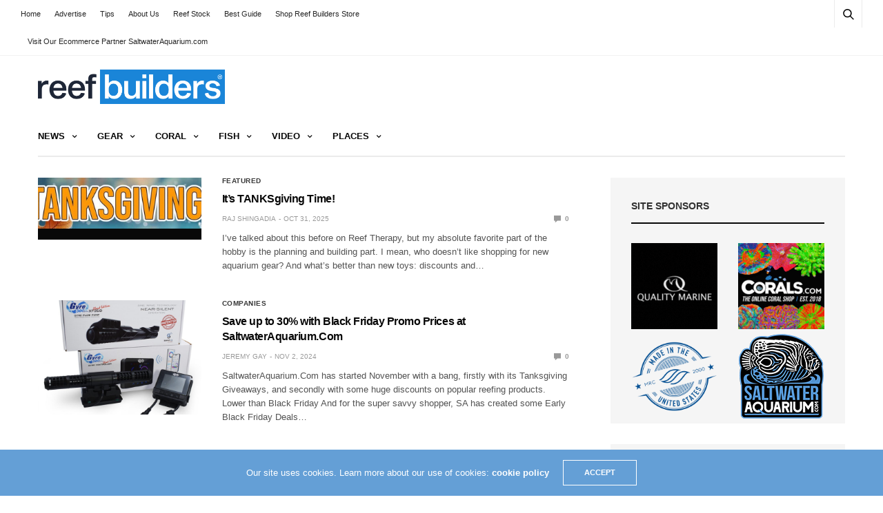

--- FILE ---
content_type: text/html; charset=utf-8
request_url: https://www.google.com/recaptcha/api2/aframe
body_size: 268
content:
<!DOCTYPE HTML><html><head><meta http-equiv="content-type" content="text/html; charset=UTF-8"></head><body><script nonce="k_1jZ4xKFpUnaAHDZnAwbg">/** Anti-fraud and anti-abuse applications only. See google.com/recaptcha */ try{var clients={'sodar':'https://pagead2.googlesyndication.com/pagead/sodar?'};window.addEventListener("message",function(a){try{if(a.source===window.parent){var b=JSON.parse(a.data);var c=clients[b['id']];if(c){var d=document.createElement('img');d.src=c+b['params']+'&rc='+(localStorage.getItem("rc::a")?sessionStorage.getItem("rc::b"):"");window.document.body.appendChild(d);sessionStorage.setItem("rc::e",parseInt(sessionStorage.getItem("rc::e")||0)+1);localStorage.setItem("rc::h",'1769911359404');}}}catch(b){}});window.parent.postMessage("_grecaptcha_ready", "*");}catch(b){}</script></body></html>

--- FILE ---
content_type: application/javascript; charset=UTF-8
request_url: https://talk.reefbuilders.com/cdn-cgi/challenge-platform/h/b/scripts/jsd/d251aa49a8a3/main.js?
body_size: 8989
content:
window._cf_chl_opt={AKGCx8:'b'};~function(m6,Tu,TH,TR,Te,To,Tx,TQ,TI,m1){m6=s,function(n,T,me,m5,m,E){for(me={n:695,T:653,m:691,E:575,z:593,G:501,V:469,f:525,W:508,g:496,j:590,d:610},m5=s,m=n();!![];)try{if(E=-parseInt(m5(me.n))/1*(parseInt(m5(me.T))/2)+parseInt(m5(me.m))/3+parseInt(m5(me.E))/4*(parseInt(m5(me.z))/5)+-parseInt(m5(me.G))/6*(parseInt(m5(me.V))/7)+parseInt(m5(me.f))/8*(-parseInt(m5(me.W))/9)+-parseInt(m5(me.g))/10+-parseInt(m5(me.j))/11*(-parseInt(m5(me.d))/12),E===T)break;else m.push(m.shift())}catch(z){m.push(m.shift())}}(v,829186),Tu=this||self,TH=Tu[m6(502)],TR=function(EF,ES,EO,Ej,Eg,m7,T,m,E,z){return EF={n:677,T:651,m:619,E:477},ES={n:560,T:451,m:560,E:560,z:484,G:457,V:669,f:545,W:583,g:681,j:560,d:463,O:472,S:532,F:486,K:445,D:463,y:534,b:652,Y:595,L:478,a:459,P:450,N:643,J:583,M:471,H:560},EO={n:613,T:528,m:626},Ej={n:582,T:626,m:643,E:678,z:601,G:685,V:678,f:601,W:685,g:685,j:661,d:666,O:651,S:674,F:568,K:583,D:674,y:568,b:512,Y:680,L:583,a:574,P:680,N:583,J:560,M:678,H:685,R:674,e:583,o:681,k:605,B:530,x:455,Q:680,Z:519,I:560,h:476,C:618,c:583,i:455,U:644,A:484,X:612,l:538,r0:678,r1:601,r2:685,r3:462,r4:585,r5:674,r6:644,r7:612,r8:583,r9:681,rr:599,rv:583,rs:669,rn:583,rT:612,rm:445,rE:560,rz:447,rG:583,rq:512,rV:655,rf:583,rW:562,rg:583,rj:478},Eg={n:483,T:654},m7=m6,T={'EbwzU':m7(EF.n),'PsnUL':function(G,V){return G>V},'dyifK':function(G,V){return V|G},'KmUab':function(G,V){return G<<V},'XaliO':function(G,V){return G(V)},'KzCLf':function(G,V){return G-V},'LKCVH':function(G,V){return G==V},'ySrhM':function(G,V){return V==G},'LmfUz':function(G,V){return G<V},'iuTNo':function(G,V){return G==V},'MgLwk':function(G,V){return V===G},'YCtKg':m7(EF.T),'DbgBA':function(G,V){return V==G},'JjfBu':function(G,V){return V|G},'KUtAw':function(G,V){return G>V},'UYcqF':function(G,V){return G<V},'qoVyG':function(G,V){return V&G},'QmVWN':function(G,V){return V==G},'ZcdpR':function(G,V){return V!==G},'bdiYI':function(G,V){return V==G},'wxxUy':function(G,V){return G<V},'hIOjg':function(G,V){return G-V},'ktPEB':function(G,V){return G<<V},'QiYNY':function(G,V){return V==G},'setZv':function(G,V){return V==G},'Jcuhx':function(G,V){return V==G},'ujKYN':function(G,V){return G==V},'xelWr':function(G,V){return V==G},'FXIeN':function(G,V){return V*G},'RahwO':function(G,V){return G(V)},'QvFSP':function(G,V){return G!=V},'PfGgp':function(G,V){return V&G},'UxAaN':function(G,V){return G<V},'uQppT':function(G,V){return V&G},'GrtXM':function(G,V){return G(V)},'EUOEi':function(G,V){return G*V},'DLbcB':function(G,V){return G-V},'SzEQV':function(G,V){return V==G},'VcXYT':function(G,V){return G+V},'bwzBf':function(G,V){return G+V}},m=String[m7(EF.m)],E={'h':function(G,EW,m8,V,f){return EW={n:483,T:643},m8=m7,V={},V[m8(Eg.n)]=T[m8(Eg.T)],f=V,null==G?'':E.g(G,6,function(W,m9){return m9=m8,f[m9(EW.n)][m9(EW.T)](W)})},'g':function(G,V,W,mr,j,O,S,F,K,D,y,Y,L,P,N,J,M,H){if(mr=m7,T[mr(Ej.n)](null,G))return'';for(O={},S={},F='',K=2,D=3,y=2,Y=[],L=0,P=0,N=0;N<G[mr(Ej.T)];N+=1)if(J=G[mr(Ej.m)](N),Object[mr(Ej.E)][mr(Ej.z)][mr(Ej.G)](O,J)||(O[J]=D++,S[J]=!0),M=F+J,Object[mr(Ej.V)][mr(Ej.f)][mr(Ej.W)](O,M))F=M;else{if(Object[mr(Ej.E)][mr(Ej.f)][mr(Ej.g)](S,F)){if(T[mr(Ej.j)](T[mr(Ej.d)],mr(Ej.O))){if(256>F[mr(Ej.S)](0)){for(j=0;j<y;L<<=1,T[mr(Ej.F)](P,V-1)?(P=0,Y[mr(Ej.K)](W(L)),L=0):P++,j++);for(H=F[mr(Ej.D)](0),j=0;8>j;L=L<<1.36|1&H,T[mr(Ej.y)](P,V-1)?(P=0,Y[mr(Ej.K)](W(L)),L=0):P++,H>>=1,j++);}else{for(H=1,j=0;j<y;L=T[mr(Ej.b)](L<<1,H),P==T[mr(Ej.Y)](V,1)?(P=0,Y[mr(Ej.L)](W(L)),L=0):P++,H=0,j++);for(H=F[mr(Ej.S)](0),j=0;T[mr(Ej.a)](16,j);L=T[mr(Ej.b)](L<<1,1&H),P==T[mr(Ej.P)](V,1)?(P=0,Y[mr(Ej.N)](W(L)),L=0):P++,H>>=1,j++);}K--,0==K&&(K=Math[mr(Ej.J)](2,y),y++),delete S[F]}else{if(rh[mr(Ej.M)][mr(Ej.z)][mr(Ej.H)](rC,rc)){if(256>sF[mr(Ej.R)](0)){for(nN=0;nJ<nM;nH<<=1,ne-1==nR?(no=0,nk[mr(Ej.e)](nB(nw)),nx=0):nQ++,nu++);for(nZ=nI[mr(Ej.D)](0),nh=0;T[mr(Ej.o)](8,nC);ni=T[mr(Ej.k)](T[mr(Ej.B)](nU,1),1.97&nA),nX==nl-1?(T0=0,T1[mr(Ej.K)](T[mr(Ej.x)](T2,T3)),T4=0):T5++,T6>>=1,nc++);}else{for(T7=1,T8=0;T9<Tr;Ts=TT|Tn<<1,Tm==T[mr(Ej.Q)](TE,1)?(Tz=0,TG[mr(Ej.N)](Tq(TV)),Tf=0):TW++,Tg=0,Tv++);for(Tj=Td[mr(Ej.D)](0),TO=0;T[mr(Ej.o)](16,TS);TK=Ty&1.11|TD<<1.09,T[mr(Ej.n)](Tp,Tb-1)?(Tt=0,TY[mr(Ej.K)](T[mr(Ej.x)](TL,Ta)),TP=0):TN++,TJ>>=1,TF++);}ny--,T[mr(Ej.Z)](0,np)&&(nb=nt[mr(Ej.I)](2,nY),nL++),delete na[nP]}else for(s6=s7[s8],s9=0;T[mr(Ej.h)](sr,sv);sn=sm&1|sT<<1,T[mr(Ej.C)](sE,sz-1)?(sG=0,sq[mr(Ej.c)](T[mr(Ej.i)](sV,sf)),sW=0):sg++,sj>>=1,ss++);sd--,0==sO&&sS++}}else for(H=O[F],j=0;T[mr(Ej.U)](j,y);L=L<<1|T[mr(Ej.A)](H,1),P==T[mr(Ej.P)](V,1)?(P=0,Y[mr(Ej.L)](W(L)),L=0):P++,H>>=1,j++);F=(K--,T[mr(Ej.X)](0,K)&&(K=Math[mr(Ej.J)](2,y),y++),O[M]=D++,String(J))}if(T[mr(Ej.l)]('',F)){if(Object[mr(Ej.r0)][mr(Ej.r1)][mr(Ej.r2)](S,F)){if(mr(Ej.r3)!==mr(Ej.r4)){if(256>F[mr(Ej.r5)](0)){for(j=0;T[mr(Ej.r6)](j,y);L<<=1,T[mr(Ej.r7)](P,V-1)?(P=0,Y[mr(Ej.r8)](W(L)),L=0):P++,j++);for(H=F[mr(Ej.S)](0),j=0;T[mr(Ej.r9)](8,j);L=L<<1.32|H&1,T[mr(Ej.rr)](P,V-1)?(P=0,Y[mr(Ej.rv)](W(L)),L=0):P++,H>>=1,j++);}else{for(H=1,j=0;T[mr(Ej.rs)](j,y);L=H|L<<1,V-1==P?(P=0,Y[mr(Ej.rn)](T[mr(Ej.x)](W,L)),L=0):P++,H=0,j++);for(H=F[mr(Ej.r5)](0),j=0;16>j;L=1.05&H|L<<1,T[mr(Ej.rT)](P,T[mr(Ej.rm)](V,1))?(P=0,Y[mr(Ej.L)](W(L)),L=0):P++,H>>=1,j++);}K--,T[mr(Ej.Z)](0,K)&&(K=Math[mr(Ej.rE)](2,y),y++),delete S[F]}else return![]}else for(H=O[F],j=0;j<y;L=T[mr(Ej.rz)](L,1)|1.85&H,T[mr(Ej.C)](P,V-1)?(P=0,Y[mr(Ej.rG)](W(L)),L=0):P++,H>>=1,j++);K--,0==K&&y++}for(H=2,j=0;j<y;L=T[mr(Ej.rq)](L<<1.7,H&1),T[mr(Ej.rV)](P,V-1)?(P=0,Y[mr(Ej.rf)](W(L)),L=0):P++,H>>=1,j++);for(;;)if(L<<=1,T[mr(Ej.rW)](P,V-1)){Y[mr(Ej.rg)](W(L));break}else P++;return Y[mr(Ej.rj)]('')},'j':function(G,Ed,mv){return Ed={n:674},mv=m7,T[mv(EO.n)](null,G)?'':T[mv(EO.T)]('',G)?null:E.i(G[mv(EO.m)],32768,function(V,ms){return ms=mv,G[ms(Ed.n)](V)})},'i':function(G,V,W,mn,j,O,S,F,K,D,y,Y,L,P,N,J,H,M){for(mn=m7,j=[],O=4,S=4,F=3,K=[],Y=W(0),L=V,P=1,D=0;3>D;j[D]=D,D+=1);for(N=0,J=Math[mn(ES.n)](2,2),y=1;y!=J;M=Y&L,L>>=1,T[mn(ES.T)](0,L)&&(L=V,Y=W(P++)),N|=(0<M?1:0)*y,y<<=1);switch(N){case 0:for(N=0,J=Math[mn(ES.m)](2,8),y=1;y!=J;M=L&Y,L>>=1,L==0&&(L=V,Y=W(P++)),N|=(0<M?1:0)*y,y<<=1);H=m(N);break;case 1:for(N=0,J=Math[mn(ES.E)](2,16),y=1;y!=J;M=T[mn(ES.z)](Y,L),L>>=1,0==L&&(L=V,Y=W(P++)),N|=T[mn(ES.G)](T[mn(ES.V)](0,M)?1:0,y),y<<=1);H=T[mn(ES.f)](m,N);break;case 2:return''}for(D=j[3]=H,K[mn(ES.W)](H);;){if(T[mn(ES.g)](P,G))return'';for(N=0,J=Math[mn(ES.j)](2,F),y=1;T[mn(ES.d)](y,J);M=T[mn(ES.O)](Y,L),L>>=1,0==L&&(L=V,Y=W(P++)),N|=(T[mn(ES.S)](0,M)?1:0)*y,y<<=1);switch(H=N){case 0:for(N=0,J=Math[mn(ES.n)](2,8),y=1;y!=J;M=T[mn(ES.F)](Y,L),L>>=1,0==L&&(L=V,Y=W(P++)),N|=y*(0<M?1:0),y<<=1);j[S++]=m(N),H=T[mn(ES.K)](S,1),O--;break;case 1:for(N=0,J=Math[mn(ES.n)](2,16),y=1;T[mn(ES.D)](y,J);M=Y&L,L>>=1,L==0&&(L=V,Y=T[mn(ES.y)](W,P++)),N|=T[mn(ES.b)](0<M?1:0,y),y<<=1);j[S++]=m(N),H=T[mn(ES.Y)](S,1),O--;break;case 2:return K[mn(ES.L)]('')}if(T[mn(ES.a)](0,O)&&(O=Math[mn(ES.j)](2,F),F++),j[H])H=j[H];else if(S===H)H=T[mn(ES.P)](D,D[mn(ES.N)](0));else return null;K[mn(ES.J)](H),j[S++]=T[mn(ES.M)](D,H[mn(ES.N)](0)),O--,D=H,O==0&&(O=Math[mn(ES.H)](2,F),F++)}}},z={},z[m7(EF.E)]=E.h,z}(),Te={},Te[m6(533)]='o',Te[m6(498)]='s',Te[m6(579)]='u',Te[m6(581)]='z',Te[m6(544)]='n',Te[m6(474)]='I',Te[m6(495)]='b',To=Te,Tu[m6(637)]=function(T,E,z,G,EB,Ek,EH,EM,mz,V,g,j,O,S,F,K){if(EB={n:572,T:570,m:670,E:448,z:524,G:448,V:621,f:492,W:689,g:621,j:492,d:689,O:639,S:454,F:541,K:626,D:659,y:473,b:633,Y:671,L:667},Ek={n:473,T:616,m:679,E:611,z:659,G:650,V:523,f:571,W:493,g:588,j:520,d:541,O:626,S:671,F:649,K:633},EH={n:647},EM={n:678,T:601,m:685,E:583},mz=m6,V={'NoGsN':function(D,y,Y){return D(y,Y)},'mjebm':function(D,Y){return D+Y},'bsNYi':mz(EB.n),'XYEuH':function(D,Y){return D<Y},'RkfnA':function(D,Y){return D+Y},'wpVtT':function(D,y){return D(y)},'bXEYQ':function(D,Y){return D+Y}},null===E||E===void 0)return G;for(g=V[mz(EB.T)](Tw,E),T[mz(EB.m)][mz(EB.E)]&&(g=g[mz(EB.z)](T[mz(EB.m)][mz(EB.G)](E))),g=T[mz(EB.V)][mz(EB.f)]&&T[mz(EB.W)]?T[mz(EB.g)][mz(EB.j)](new T[(mz(EB.d))](g)):function(D,Ee,mq,y,P,N,J,Y){if(Ee={n:633},mq=mz,y={'PlLNt':function(L,P){return L===P},'EJFeQ':mq(Ek.n),'gYkND':function(L,P,N,mV){return mV=mq,V[mV(EH.n)](L,P,N)},'wtXFf':function(L,P){return L+P},'UuxUh':function(L,P,mf){return mf=mq,V[mf(Ee.n)](L,P)},'FGpRA':function(L,P){return L+P}},mq(Ek.T)===V[mq(Ek.m)])(P=D[y],N=T(Y,L,P),E(N))?(J=y[mq(Ek.E)]('s',N)&&!x[mq(Ek.z)](Q[P]),y[mq(Ek.G)]===Z+P?y[mq(Ek.V)](I,y[mq(Ek.f)](D,P),N):J||C(y[mq(Ek.W)](z,P),i[P])):P(y[mq(Ek.g)](B,P),N);else{for(D[mq(Ek.j)](),Y=0;V[mq(Ek.d)](Y,D[mq(Ek.O)]);D[Y]===D[V[mq(Ek.S)](Y,1)]?D[mq(Ek.F)](V[mq(Ek.K)](Y,1),1):Y+=1);return D}}(g),j='nAsAaAb'.split('A'),j=j[mz(EB.O)][mz(EB.S)](j),O=0;V[mz(EB.F)](O,g[mz(EB.K)]);S=g[O],F=TB(T,E,S),j(F)?(K=F==='s'&&!T[mz(EB.D)](E[S]),mz(EB.y)===V[mz(EB.b)](z,S)?W(z+S,F):K||W(V[mz(EB.Y)](z,S),E[S])):W(V[mz(EB.L)](z,S),F),O++);return G;function W(D,y,mG){mG=mz,Object[mG(EM.n)][mG(EM.T)][mG(EM.m)](G,y)||(G[y]=[]),G[y][mG(EM.E)](D)}},Tx=m6(456)[m6(504)](';'),TQ=Tx[m6(639)][m6(454)](Tx),Tu[m6(497)]=function(n,T,Ec,EC,mW,m,E,z,G,V){for(Ec={n:461,T:491,m:602,E:626,z:458,G:479,V:453,f:626,W:603,g:646,j:494,d:583,O:464,S:696},EC={n:461,T:576},mW=m6,m={'KApDc':mW(Ec.n),'sFmdU':mW(Ec.T),'jdMbD':function(W,g){return g===W},'ytbHb':function(W,g){return W<g},'CDlzW':function(W,g){return W===g},'EOCSk':function(W,g){return W(g)},'osmlk':function(W,g){return W+g}},E=Object[mW(Ec.m)](T),z=0;z<E[mW(Ec.E)];z++)if(m[mW(Ec.z)]!==mW(Ec.T))return null;else if(G=E[z],m[mW(Ec.G)]('f',G)&&(G='N'),n[G]){for(V=0;m[mW(Ec.V)](V,T[E[z]][mW(Ec.f)]);m[mW(Ec.W)](-1,n[G][mW(Ec.g)](T[E[z]][V]))&&(m[mW(Ec.j)](TQ,T[E[z]][V])||n[G][mW(Ec.d)](m[mW(Ec.O)]('o.',T[E[z]][V]))),V++);}else n[G]=T[E[z]][mW(Ec.S)](function(g,mg,Eh){return(mg=mW,mg(EC.n)===m[mg(EC.T)])?'o.'+g:(Eh={n:677,T:643},null==E?'':z.g(G,6,function(O,mj){return mj=mg,mj(Eh.n)[mj(Eh.T)](O)}))})},TI=null,m1=m0(),m3();function Tw(T,Et,mE,m,E,z){for(Et={n:597,T:524,m:602,E:625},mE=m6,m={},m[mE(Et.n)]=function(G,V){return G!==V},E=m,z=[];E[mE(Et.n)](null,T);z=z[mE(Et.T)](Object[mE(Et.m)](T)),T=Object[mE(Et.E)](T));return z}function Tl(n,T,zt,zb,zp,zy,mY,m,E,z,G){zt={n:482,T:531,m:517,E:607,z:468,G:580,V:660,f:559,W:509,g:608,j:635,d:586,O:490,S:452,F:553,K:529,D:565,y:507,b:540,Y:449,L:522,a:452,P:467,N:477,J:466},zb={n:537,T:693},zp={n:489,T:518,m:518,E:510,z:608,G:604},zy={n:555,T:553},mY=m6,m={'yDACC':function(V,f){return V(f)},'ngHfS':function(V,f){return V>=f},'hmpJN':mY(zt.n),'kHbFm':function(V,f){return V+f},'gVMzJ':mY(zt.T),'CixVY':function(V,f){return V(f)},'wEYKo':mY(zt.m),'bTdyD':function(V){return V()}},E=Tu[mY(zt.E)],console[mY(zt.z)](Tu[mY(zt.G)]),z=new Tu[(mY(zt.V))](),z[mY(zt.f)](m[mY(zt.W)],m[mY(zt.g)](mY(zt.j)+Tu[mY(zt.G)][mY(zt.d)],mY(zt.O))+E.r),E[mY(zt.S)]&&(z[mY(zt.F)]=5e3,z[mY(zt.K)]=function(mL){mL=mY,m[mL(zy.n)](T,mL(zy.T))}),z[mY(zt.D)]=function(ma){ma=mY,m[ma(zp.n)](z[ma(zp.T)],200)&&z[ma(zp.m)]<300?T(m[ma(zp.E)]):T(m[ma(zp.z)](m[ma(zp.G)],z[ma(zp.m)]))},z[mY(zt.y)]=function(mP){mP=mY,m[mP(zb.n)](T,mP(zb.T))},G={'t':m[mY(zt.b)](TA),'lhr':TH[mY(zt.Y)]&&TH[mY(zt.Y)][mY(zt.L)]?TH[mY(zt.Y)][mY(zt.L)]:'','api':E[mY(zt.a)]?!![]:![],'c':m[mY(zt.b)](Tc),'payload':n},z[mY(zt.P)](TR[mY(zt.N)](JSON[mY(zt.J)](G)))}function m4(E,z,zB,mR,G,V,f,W){if(zB={n:668,T:536,m:482,E:514,z:614,G:554,V:578,f:452,W:668,g:482,j:542,d:697,O:609,S:694,F:623,K:542,D:514,y:697,b:609,Y:554,L:481,a:694,P:623},mR=m6,G={},G[mR(zB.n)]=function(g,j){return j===g},G[mR(zB.T)]=mR(zB.m),G[mR(zB.E)]=mR(zB.z),G[mR(zB.G)]=mR(zB.V),V=G,!E[mR(zB.f)])return;V[mR(zB.W)](z,mR(zB.g))?(f={},f[mR(zB.j)]=mR(zB.z),f[mR(zB.d)]=E.r,f[mR(zB.O)]=V[mR(zB.T)],Tu[mR(zB.S)][mR(zB.F)](f,'*')):(W={},W[mR(zB.K)]=V[mR(zB.D)],W[mR(zB.y)]=E.r,W[mR(zB.b)]=V[mR(zB.Y)],W[mR(zB.L)]=z,Tu[mR(zB.a)][mR(zB.P)](W,'*'))}function TA(zV,mb,n){return zV={n:607,T:682},mb=m6,n=Tu[mb(zV.n)],Math[mb(zV.T)](+atob(n.t))}function m3(zo,ze,zM,mM,T,m,E,z,G,V,f,W,g){for(zo={n:592,T:684,m:503,E:628,z:504,G:592,V:548,f:487,W:638,g:638,j:684,d:648,O:607},ze={n:645,T:535},zM={n:645,T:548,m:506,E:648},mM=m6,T={},T[mM(zo.n)]=function(j,d){return d!==j},T[mM(zo.T)]=mM(zo.m),m=T,E=mM(zo.E)[mM(zo.z)]('|'),z=0;!![];){switch(E[z++]){case'0':m[mM(zo.G)](TH[mM(zo.V)],mM(zo.f))?f():Tu[mM(zo.W)]?TH[mM(zo.g)](m[mM(zo.j)],f):(G=TH[mM(zo.d)]||function(){},TH[mM(zo.d)]=function(mu){mu=mM,V[mu(zM.n)](G),TH[mu(zM.T)]!==V[mu(zM.m)]&&(TH[mu(zM.E)]=G,V[mu(zM.n)](f))});continue;case'1':V={'nIPiR':function(j){return j()},'GPQNB':function(j,d){return j(d)},'zduhW':mM(zo.f)};continue;case'2':f=function(mH){if(mH=mM,!W){if(W=!![],!V[mH(ze.n)](TX))return;V[mH(ze.T)](Th,function(j){m4(g,j)})}};continue;case'3':if(!TX())return;continue;case'4':W=![];continue;case'5':if(!g)return;continue;case'6':g=Tu[mM(zo.O)];continue}break}}function Tc(zT,mK,n){return zT={n:690},mK=m6,n={'tjHEa':function(T){return T()}},n[mK(zT.n)](TC)!==null}function TC(zs,mF,n,T,m){if(zs={n:551,T:607,m:573,E:620,z:606,G:521,V:544},mF=m6,n={'GFXKv':function(E){return E()},'kcyMl':function(E,z){return z===E},'bliSr':mF(zs.n)},T=Tu[mF(zs.T)],!T){if(n[mF(zs.m)](mF(zs.E),n[mF(zs.z)]))n[mF(zs.G)](T);else return null}return m=T.i,typeof m!==mF(zs.V)||m<30?null:m}function v(zw){return zw='DOMContentLoaded,split,bzLhq,zduhW,onerror,901962qUNLuf,wEYKo,hmpJN,errorInfoObject,JjfBu,error on cf_chl_props,kSJLd,VFqnR,removeChild,POST,status,ySrhM,sort,GFXKv,href,gYkND,concat,120eYJlnS,display: none,ZWgvP,ujKYN,ontimeout,KmUab,http-code:,UxAaN,object,GrtXM,GPQNB,jPIsE,CixVY,ZcdpR,rXZde,bTdyD,XYEuH,source,appendChild,number,RahwO,hSDTv,random,readyState,LRmiB4,PSwqz,AbSxH,createElement,timeout,pwvhW,yDACC,[native code],JBxy9,OsCxz,open,pow,DVPKx,setZv,gaTDG,isArray,onload,giZAk,tabIndex,DbgBA,toString,wpVtT,wtXFf,URyQn,kcyMl,KUtAw,12Vhtwmt,KApDc,aPEVt,error,undefined,_cf_chl_opt,symbol,LKCVH,push,contentWindow,iAnzf,AKGCx8,TYlZ6,FGpRA,pkLOA2,11XQTAPg,EmnDX,rXOtR,2235785srHInF,contentDocument,DLbcB,KwCGK,fZQzC,dMJGm,bdiYI,vJNAk,hasOwnProperty,keys,CDlzW,gVMzJ,dyifK,bliSr,__CF$cv$params,kHbFm,event,30845172ISkQod,PlLNt,QmVWN,Jcuhx,cloudflare-invisible,bhNmL,UeMfO,body,iuTNo,fromCharCode,tcDfJ,Array,now,postMessage,NLiTG,getPrototypeOf,length,catch,1|6|5|3|4|2|0,aZegq,SSTpq3,aUjz8,/invisible/jsd,mjebm,lcmMN,/cdn-cgi/challenge-platform/h/,style,pRIb1,addEventListener,includes,chctx,UMHGs,xznhn,charAt,UYcqF,nIPiR,indexOf,NoGsN,onreadystatechange,splice,EJFeQ,jbBEX,EUOEi,2nkXect,EbwzU,QiYNY,jsd,kuTVL,haCuB,isNaN,XMLHttpRequest,MgLwk,qlUKO,JDmIq,function,Function,YCtKg,bXEYQ,LSHLu,wxxUy,Object,RkfnA,lVaIK,LkDVV,charCodeAt,DuJlq,EkdCH,17c$be6m-jnOtavZTAVoY4KwNIMQq0SFrB9X3kHdfyDGWipz2PLsRuhE+xC5lUJ8g,prototype,bsNYi,KzCLf,PsnUL,floor,kspRe,mJbLR,call,AdeF3,navigator,/b/ov1/0.7161137471929568:1769908943:5oYvK9t816d_N_kroK5GziLt2bMJpvz13yEaaslZ-Is/,Set,tjHEa,3985374lIUprB,Gnrai,xhr-error,parent,783110hzxNAW,map,sid,hIOjg,wNYVX,ktPEB,getOwnPropertyNames,location,VcXYT,xelWr,api,ytbHb,bind,XaliO,_cf_chl_opt;JJgc4;PJAn2;kJOnV9;IWJi4;OHeaY1;DqMg0;FKmRv9;LpvFx1;cAdz2;PqBHf2;nFZCC5;ddwW5;pRIb1;rxvNi8;RrrrA2;erHi9,FXIeN,sFmdU,SzEQV,rwWvm,WKnWC,gErtg,QvFSP,osmlk,mGikR,stringify,send,log,33397NoKhSd,randomUUID,bwzBf,PfGgp,d.cookie,bigint,UvFta,LmfUz,VtIlrCYecU,join,jdMbD,iframe,detail,success,ZOVhc,qoVyG,mtTCw,uQppT,loading,clientInformation,ngHfS,/jsd/oneshot/d251aa49a8a3/0.7161137471929568:1769908943:5oYvK9t816d_N_kroK5GziLt2bMJpvz13yEaaslZ-Is/,XAemX,from,UuxUh,EOCSk,boolean,9988380clVIpE,rxvNi8,string,CnwA5,CoXme,1416pTWCyc,document'.split(','),v=function(){return zw},v()}function m2(z,G,zP,mJ,V,f,W,g,j,d,O,S,F,K){if(zP={n:500,T:634,m:688,E:475,z:517,G:686,V:587,f:607,W:635,g:580,j:586,d:634,O:632,S:660,F:559,K:475,D:553,y:529,b:499,Y:580,L:630,a:580,P:630,N:549,J:580,M:549,H:589,R:580,e:631,o:557,k:511,B:640,x:542,Q:656,Z:467,I:477},mJ=m6,V={},V[mJ(zP.n)]=function(D,b){return D+b},V[mJ(zP.T)]=mJ(zP.m),V[mJ(zP.E)]=mJ(zP.z),f=V,!TU(0))return![];g=(W={},W[mJ(zP.G)]=z,W[mJ(zP.V)]=G,W);try{j=Tu[mJ(zP.f)],d=f[mJ(zP.n)](mJ(zP.W)+Tu[mJ(zP.g)][mJ(zP.j)],f[mJ(zP.d)])+j.r+mJ(zP.O),O=new Tu[(mJ(zP.S))](),O[mJ(zP.F)](f[mJ(zP.K)],d),O[mJ(zP.D)]=2500,O[mJ(zP.y)]=function(){},S={},S[mJ(zP.b)]=Tu[mJ(zP.Y)][mJ(zP.b)],S[mJ(zP.L)]=Tu[mJ(zP.a)][mJ(zP.P)],S[mJ(zP.N)]=Tu[mJ(zP.J)][mJ(zP.M)],S[mJ(zP.H)]=Tu[mJ(zP.R)][mJ(zP.e)],S[mJ(zP.o)]=m1,F=S,K={},K[mJ(zP.k)]=g,K[mJ(zP.B)]=F,K[mJ(zP.x)]=mJ(zP.Q),O[mJ(zP.Z)](TR[mJ(zP.I)](K))}catch(D){}}function Tk(T,m,EK,mT,E,z){return EK={n:676,T:556,m:665,E:665,z:678,G:569,V:685,f:646,W:676},mT=m6,E={},E[mT(EK.n)]=mT(EK.T),z=E,m instanceof T[mT(EK.m)]&&0<T[mT(EK.E)][mT(EK.z)][mT(EK.G)][mT(EK.V)](m)[mT(EK.f)](z[mT(EK.W)])}function TZ(EA,md,m,E,z,G,V,f){m=(EA={n:480,T:488,m:687,E:552,z:692,G:636,V:526,f:567,W:617,g:543,j:584,d:642,O:539,S:485,F:662,K:594,D:516},md=m6,{'Gnrai':md(EA.n),'xznhn':function(W,g,j,d,O){return W(g,j,d,O)},'rXZde':function(W,g,j,d,O){return W(g,j,d,O)},'mtTCw':md(EA.T),'qlUKO':md(EA.m)});try{return E=TH[md(EA.E)](m[md(EA.z)]),E[md(EA.G)]=md(EA.V),E[md(EA.f)]='-1',TH[md(EA.W)][md(EA.g)](E),z=E[md(EA.j)],G={},G=m[md(EA.d)](pRIb1,z,z,'',G),G=m[md(EA.O)](pRIb1,z,z[m[md(EA.S)]]||z[m[md(EA.F)]],'n.',G),G=pRIb1(z,E[md(EA.K)],'d.',G),TH[md(EA.W)][md(EA.D)](E),V={},V.r=G,V.e=null,V}catch(W){return f={},f.r={},f.e=W,f}}function TX(zd,mt,n,T,m,E){return zd={n:600,T:682,m:629,E:622,z:563,G:527},mt=m6,n={'vJNAk':function(z){return z()},'aZegq':function(z,G){return z/G},'gaTDG':function(z,G){return z>G},'ZWgvP':function(z,G){return z-G}},T=3600,m=n[mt(zd.n)](TA),E=Math[mt(zd.T)](n[mt(zd.m)](Date[mt(zd.E)](),1e3)),n[mt(zd.z)](n[mt(zd.G)](E,m),T)?![]:!![]}function Th(n,z9,z8,mO,T,m){if(z9={n:577,T:615,m:505,E:596,z:558,G:658,V:657,f:672,W:513,g:673,j:674,d:583,O:446,S:566,F:515,K:550,D:546,y:583,b:674,Y:583,L:560},z8={n:664,T:624,m:591,E:598},mO=m6,T={'NLiTG':mO(z9.n),'dMJGm':function(E,z){return E(z)},'LkDVV':function(E,z){return E>z},'wNYVX':function(E,z){return E|z},'giZAk':function(E,z){return E<<z},'VFqnR':function(E,z){return z&E},'PSwqz':function(E,z){return z==E},'hSDTv':function(E,z){return E-z},'KwCGK':function(E){return E()},'OsCxz':function(E,z,G){return E(z,G)},'haCuB':function(E,z){return z!==E},'kuTVL':mO(z9.T),'lVaIK':mO(z9.m)},m=T[mO(z9.E)](TZ),T[mO(z9.z)](Tl,m.r,function(E,mS){if(mS=mO,typeof n===mS(z8.n)){if(T[mS(z8.T)]===mS(z8.m))return;else T[mS(z8.E)](n,E)}Ti()}),m.e){if(T[mO(z9.G)](T[mO(z9.V)],T[mO(z9.f)]))m2(mO(z9.W),m.e);else{if(T[mO(z9.g)](256,rK[mO(z9.j)](0))){for(vJ=0;vM<vu;vR<<=1,vo-1==ve?(vk=0,vB[mO(z9.d)](vw(vx)),vQ=0):vZ++,vH++);for(vI=vh[mO(z9.j)](0),vC=0;8>vc;vU=T[mO(z9.O)](T[mO(z9.S)](vA,1),T[mO(z9.F)](vX,1)),s0-1==vl?(s1=0,s2[mO(z9.d)](s3(s4)),s5=0):s6++,s7>>=1,vi++);}else{for(s8=1,s9=0;sr<sv;sn=T[mO(z9.S)](sT,1)|sm,T[mO(z9.K)](sE,T[mO(z9.D)](sz,1))?(sG=0,sq[mO(z9.y)](sV(sf)),sW=0):sg++,sj=0,ss++);for(sd=sO[mO(z9.b)](0),sS=0;T[mO(z9.g)](16,sF);sD=1&sp|sy<<1.77,st-1==sb?(sY=0,sL[mO(z9.Y)](sa(sP)),sN=0):sJ++,sM>>=1,sK++);}vp--,vb==0&&(vt=vY[mO(z9.L)](2,vL),va++),delete vP[vN]}}}function TU(n,zq,mp){return zq={n:547},mp=m6,Math[mp(zq.n)]()<n}function TB(T,m,E,Ep,mm,z,G,V,W){G=(Ep={n:675,T:641,m:533,E:663,z:664,G:675,V:675,f:664,W:627,g:621,j:564,d:663},mm=m6,z={},z[mm(Ep.n)]=function(g,j){return g==j},z[mm(Ep.T)]=mm(Ep.m),z[mm(Ep.E)]=mm(Ep.z),z);try{V=m[E]}catch(g){return'i'}if(null==V)return void 0===V?'u':'x';if(G[mm(Ep.G)](G[mm(Ep.T)],typeof V))try{if(G[mm(Ep.V)](mm(Ep.f),typeof V[mm(Ep.W)]))return V[mm(Ep.W)](function(){}),'p'}catch(j){}return T[mm(Ep.g)][mm(Ep.j)](V)?'a':V===T[mm(Ep.g)]?'D':V===!0?'T':!1===V?'F':(W=typeof V,G[mm(Ep.d)]==W?Tk(T,V)?'N':'f':To[W]||'?')}function Ti(zG,zz,mD,n,T){if(zG={n:561,T:683,m:465},zz={n:465,T:561,m:460,E:648},mD=m6,n={'mGikR':function(m,E){return E===m},'rwWvm':mD(zG.n),'kspRe':function(m){return m()}},T=n[mD(zG.T)](TC),n[mD(zG.m)](T,null))return;TI=(TI&&clearTimeout(TI),setTimeout(function(my){my=mD,n[my(zz.n)](my(zz.T),n[my(zz.m)])?Th():(E[my(zz.E)]=z,G())},1e3*T))}function m0(zY,mN){return zY={n:470},mN=m6,crypto&&crypto[mN(zY.n)]?crypto[mN(zY.n)]():''}function s(r,n,T,m){return r=r-445,T=v(),m=T[r],m}}()